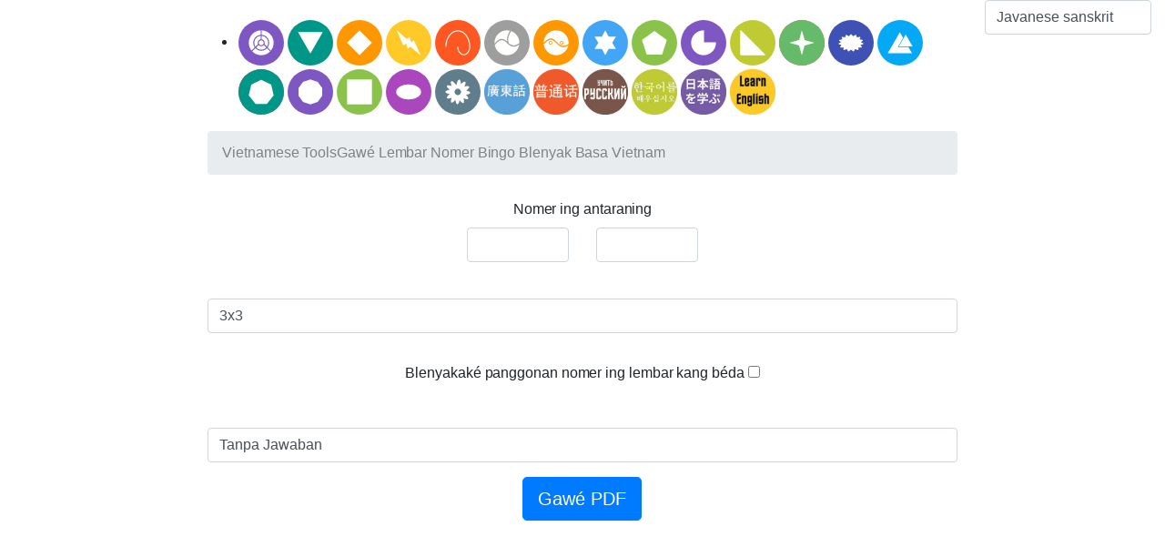

--- FILE ---
content_type: text/html; charset=UTF-8
request_url: https://www.vietnamesetools.com/jw/vietnamese-random-number-bingo-sheet-creator
body_size: 8699
content:
<!DOCTYPE html>
<html lang="jw" dir='ltr'>
<head>
    <meta charset="UTF-8">
    <meta http-equiv="X-UA-Compatible" content="IE=edge">
    <meta name="viewport" content="width=device-width, initial-scale=1">
    <link rel="apple-touch-icon" sizes="180x180" href="/apple-touch-icon.png">
    <link rel="icon" type="image/png" sizes="32x32" href="/favicon-32x32.png">
    <link rel="icon" type="image/png" sizes="16x16" href="/favicon-16x16.png">
    <link rel="manifest" href="/site.webmanifest">
        <title>Panggawé Lembar Nomer Bingo Blenyak Basa Vietnam</title>
                <!-- Global site tag (gtag.js) - Google Analytics -->
            <script async src='https://www.googletagmanager.com/gtag/js?id=UA-36148676-7'></script>
            <script>
            window.dataLayer = window.dataLayer || [];
            function gtag(){dataLayer.push(arguments);}
            gtag('js', new Date());
            
            gtag('config', 'UA-36148676-7');
            </script>
        

            
        <!-- Matomo -->
<script type="text/javascript">
  var _paq = window._paq = window._paq || [];
  /* tracker methods like "setCustomDimension" should be called before "trackPageView" */
  _paq.push(["setDocumentTitle", document.domain + "/" + document.title]);
  _paq.push(["setCookieDomain", "*.www.vietnamesetools.com"]);
  _paq.push(["setDomains", ["*.www.vietnamesetools.com"]]);
  _paq.push(['trackPageView']);
  _paq.push(['enableLinkTracking']);
  (function() {
    var u="https://pwk.chineseconverter.com/";
    _paq.push(['setTrackerUrl', u+'matomo.php']);
    _paq.push(['setSiteId', '5']);
    var d=document, g=d.createElement('script'), s=d.getElementsByTagName('script')[0];
    g.type='text/javascript'; g.async=true; g.src=u+'matomo.js'; s.parentNode.insertBefore(g,s);
  })();
</script>
<noscript><p><img src="https://pwk.chineseconverter.com/matomo.php?idsite=5&amp;rec=1" style="border:0;" alt="" /></p></noscript>
<!-- End Matomo Code -->

<!-- Cookie Validation -->
<script src="https://cc.cdn.civiccomputing.com/9/cookieControl-9.x.min.js"></script>
<script>
	// Matomo
	// OR require user cookie consent before storing and using any cookies
	_paq.push(['requireCookieConsent']);
	_paq.push(['trackPageView']);

	// Pause Google Ad Requests untill users will interact with our Cookie Consent Policy
	(adsbygoogle = window.adsbygoogle || []).pauseAdRequests = 1;
	var cookieControlConfig = {
		apiKey: '3a2747b9af122261a419564388816f372f2ff4bd',
		product: 'PRO_MULTISITE',
		necessaryCookies: ['chinese-converter-frontend'],
		optionalCookies: [
			{
				name: 'analytics',
				label: 'Analytics',
				description: 'Analytical cookies help us to improve our website by collecting and reporting information on its usage.',
				cookies: ['_ga', '_gid', '_gat', '__utma', '__utmt', '__utmb', '__utmc', '__utmz', '__utmv'],
				onAccept: function () {
					// Enable google analytics tracking
					// Add Google Analytics
					(function (i, s, o, g, r, a, m) {
						i['GoogleAnalyticsObject'] = r;
						i[r] = i[r] || function () {
							(i[r].q = i[r].q || []).push(arguments)
						}, i[r].l = 1 * new Date();
						a = s.createElement(o),
							m = s.getElementsByTagName(o)[0];
						a.async = 1;
						a.src = g;
						m.parentNode.insertBefore(a, m)
					})(window, document, 'script', 'https://www.google-analytics.com/analytics.js', 'ga');

					ga('create', 'UA-36148676-7', 'auto');
					ga('send', 'pageview');
					// End Google Analytics
				},
				onRevoke: function () {
					// Disable google analytics tracking
					window['ga-disable-UA-36148676-7'] = true;
				}
			},
			{
				name: 'marketing',
				label: 'Marketing',
				description: 'We use marketing cookies to help us improve the relevancy of advertising campaigns you receive.',
				cookies: [],
				onAccept: function () {
					//googletag.cmd.push(function () {
					//	googletag.pubads().setCookieOptions(0);

						// Refresh all ads on the page for changes to take effect.
					//	googletag.pubads().refresh();
					//});

					//(adsbygoogle = window.adsbygoogle || []).pauseAdRequests = 0; // resume google Ads
					$('.in-the-content-video-ad').show(); // show video ads
				},
				onRevoke: function () {
					//googletag.cmd.push(function () {
					//	googletag.pubads().setCookieOptions(1);

						// Refresh all ads on the page for changes to take effect.
					//	googletag.pubads().clear();
					//});

					//(adsbygoogle = window.adsbygoogle || []).requestNonPersonalizedAds = 1; // request non personalized ads
					$('.in-the-content-video-ad').hide(); // hide video ads
				}
			},
			{
				name: 'preferences',
				label: 'Preferences',
				description: '',
				cookies: [],
				onAccept: function () {
					// Matomo
					// Let Matomo remember consent
					// OR remember cookie consent was given for all subsequent page views and visits
					_paq.push(['rememberCookieConsentGiven']);

					// Remember Consent By Ourselves
					// user has given consent to process their data
					// _paq.push(['setConsentGiven']);
					// OR user has given consent to store and use cookies
					// _paq.push(['setCookieConsentGiven']);
				},
				onRevoke: function () {
					// Matomo
					// OR revoke cookie consent
					_paq.push(['forgetCookieConsentGiven']);
					// Revoke Consent for ourselves
					// revoke tracking consent
					// _paq.push(['forgetConsentGiven']);
					// OR revoke cookie consent
					// _paq.push(['forgetCookieConsentGiven']);
				}
			}
		],
		statement: {
			description: "We've updated our Privacy Policy. Please click here to indicate that you agree to the changes.",
			name: 'Learn More',
			url: 'https://www.chineseconverter.com/zh-cn/convert/terms-of-use',
			updated: '02/11/2020'
		},
		ccpaConfig: {
			description: "We've updated our Privacy Policy. Please click here to indicate that you agree to the changes.",
			name: 'Personal Information Policy',
			url: 'https://www.chineseconverter.com/zh-cn/convert/terms-of-use',
			updated: '02/11/2020'
		},
		position: 'RIGHT',
		theme: 'LIGHT',
		initialState: 'notify',
		rejectButton: false,
		//iabCMP: true,
		//mode: 'CCPA',
		excludedCountries: ["all"]
	};
	CookieControl.load(cookieControlConfig);
</script>

<meta name="naver-site-verification" content="f5eb4ffd89c0e315211b68c5367bf6864668ee0a" />
<meta name="msvalidate.01" content="A8CDE89569711E2472A5377F173F7B2A" />
<script async src="https://pagead2.googlesyndication.com/pagead/js/adsbygoogle.js?client=ca-pub-9905847081053197"
     crossorigin="anonymous"></script>    <meta name="keyword" content="Sinau dhéwé basa Vietnam, gawé lembar makarya basa Vietnam, Ngundhuh panggolékan tembung basa Vietnam, Ngetik ing basa Vietnam, basa Vietnam menyang Unikode, Prabotan mulang basa Vietnam, Ngisi kang kosong ing basa Vietnam, Sinau angka basa Vietnam, lapal basa Vietnam menyang aksara, sinau gratis basa Vietnam.">
<meta name="title" content="Panggawé Lembar Nomer Bingo Blenyak Basa Vietnam">
<meta name="description" content="Sinau basa Vietnam nganggo prabotan sinau dhéwé kayata ngetik ing Vietnam lan alpabetaké lapal Vietnam. Guru bisa gawé lembar makarya lan panggolékan tembung.">
<meta name="og:url" content="https://www.vietnamesetools.com/jw/vietnamese-random-number-bingo-sheet-creator">
<meta name="og:title" content="Panggawé Lembar Nomer Bingo Blenyak Basa Vietnam">
<meta name="og:keyword" content="Sinau dhéwé basa Vietnam, gawé lembar makarya basa Vietnam, Ngundhuh panggolékan tembung basa Vietnam, Ngetik ing basa Vietnam, basa Vietnam menyang Unikode, Prabotan mulang basa Vietnam, Ngisi kang kosong ing basa Vietnam, Sinau angka basa Vietnam, lapal basa Vietnam menyang aksara, sinau gratis basa Vietnam.">
<meta name="og:description" content="Sinau basa Vietnam nganggo prabotan sinau dhéwé kayata ngetik ing Vietnam lan alpabetaké lapal Vietnam. Guru bisa gawé lembar makarya lan panggolékan tembung.">
<meta name="og:site_name" content="Vietnamese Tools">
<meta name="csrf-param" content="_csrf-frontend">
<meta name="csrf-token" content="xnuH15Mc6okMJTVqglg78eRsljWfSZ_X715pqPD8b8KySvWF90qr4VppAVzbDXaiqwHORcUdzq-iLx6fx4QAtQ==">

<link href="https://cdn.jsdelivr.net/npm/bootstrap-icons@1.10.5/font/bootstrap-icons.css?_v=20230721012938" rel="stylesheet">
<link href="https://cdnjs.cloudflare.com/ajax/libs/OwlCarousel2/2.3.4/assets/owl.carousel.min.css?_v=20230721012938" rel="stylesheet">
<link href="https://cdnjs.cloudflare.com/ajax/libs/OwlCarousel2/2.3.4/assets/owl.theme.default.css?_v=20230721012938" rel="stylesheet">
<link href="/css/custom.css?v=240407-1123" rel="stylesheet">
<link href="/css/style.css?v=240407-1123" rel="stylesheet">
<link href="/assets/6a1482ff/css/bootstrap.css" rel="stylesheet">
<script src="/assets/de3282cd/jquery.js"></script></head>
<body>

<div class="wrap">
    <div class="container-fluid">
                    <!-- TOP ADSENSE -->
                    
        <div class="row">
            <div class="col-md-12 col-lg-12 col-sm-12 col-12">
                <div class="row">
                                        
                                                                
                    <div class="col-md-8 offset-md-2 col-lg-8 col-sm-12 col-12">
                                                    <!-- TOP HEADER NEW ADSENSE -->
                            <div class="row padding-10 text-center ad">
                                <div class="col-md-12 col-12">
                                                                    </div>
                            </div>
                                                <div class="row">
                            <div class="col-10 offset-1 text-center d-md-none footer-language">
                                <select id="footer-lang-bar" class="full-width-select form-control" name="footer-lang-bar">
<option value="https://www.vietnamesetools.com/en/vietnamese-random-number-bingo-sheet-creator">English</option>
<option value="https://www.vietnamesetools.com/zh-cn/vietnamese-random-number-bingo-sheet-creator">简体中文</option>
<option value="https://www.vietnamesetools.com/zh-tw/vietnamese-random-number-bingo-sheet-creator">繁體中文</option>
<option value="https://www.vietnamesetools.com/th/vietnamese-random-number-bingo-sheet-creator">ภาษาไทย</option>
<option value="https://www.vietnamesetools.com/zh-hk/vietnamese-random-number-bingo-sheet-creator">粵語</option>
<option value="https://www.vietnamesetools.com/kr/vietnamese-random-number-bingo-sheet-creator">한국어</option>
<option value="https://www.vietnamesetools.com/vi/vietnamese-random-number-bingo-sheet-creator">Tiếng Việt</option>
<option value="https://www.vietnamesetools.com/ja/vietnamese-random-number-bingo-sheet-creator">日本語</option>
<option value="https://www.vietnamesetools.com/es/vietnamese-random-number-bingo-sheet-creator">Español</option>
<option value="https://www.vietnamesetools.com/fr/vietnamese-random-number-bingo-sheet-creator">Français</option>
<option value="https://www.vietnamesetools.com/ru/vietnamese-random-number-bingo-sheet-creator">Русский</option>
<option value="https://www.vietnamesetools.com/pt-br/vietnamese-random-number-bingo-sheet-creator">Português (BR)</option>
<option value="https://www.vietnamesetools.com/pt/vietnamese-random-number-bingo-sheet-creator">Português (PT)</option>
<option value="https://www.vietnamesetools.com/de/vietnamese-random-number-bingo-sheet-creator">Deutsch</option>
<option value="https://www.vietnamesetools.com/ms/vietnamese-random-number-bingo-sheet-creator">Bahasa Melayu</option>
<option value="https://www.vietnamesetools.com/pl/vietnamese-random-number-bingo-sheet-creator">Polski</option>
<option value="https://www.vietnamesetools.com/ar/vietnamese-random-number-bingo-sheet-creator">العربية‏</option>
<option value="https://www.vietnamesetools.com/he/vietnamese-random-number-bingo-sheet-creator">עברית‏</option>
<option value="https://www.vietnamesetools.com/sv/vietnamese-random-number-bingo-sheet-creator">Svenska</option>
<option value="https://www.vietnamesetools.com/bg/vietnamese-random-number-bingo-sheet-creator">Български</option>
<option value="https://www.vietnamesetools.com/kk/vietnamese-random-number-bingo-sheet-creator">Қазақ тілі</option>
<option value="https://www.vietnamesetools.com/uk/vietnamese-random-number-bingo-sheet-creator">Українська</option>
<option value="https://www.vietnamesetools.com/my/vietnamese-random-number-bingo-sheet-creator">မြန်မာဘာသာ</option>
<option value="https://www.vietnamesetools.com/uz/vietnamese-random-number-bingo-sheet-creator">Oʻzbekcha</option>
<option value="https://www.vietnamesetools.com/ne/vietnamese-random-number-bingo-sheet-creator">नेपाली</option>
<option value="https://www.vietnamesetools.com/tg/vietnamese-random-number-bingo-sheet-creator">Тоҷикӣ</option>
<option value="https://www.vietnamesetools.com/cs/vietnamese-random-number-bingo-sheet-creator">Český</option>
<option value="https://www.vietnamesetools.com/ka/vietnamese-random-number-bingo-sheet-creator">ქართული</option>
<option value="https://www.vietnamesetools.com/sq/vietnamese-random-number-bingo-sheet-creator">Shqip</option>
<option value="https://www.vietnamesetools.com/ca/vietnamese-random-number-bingo-sheet-creator">Català</option>
<option value="https://www.vietnamesetools.com/lt/vietnamese-random-number-bingo-sheet-creator">Lietuvių</option>
<option value="https://www.vietnamesetools.com/sl/vietnamese-random-number-bingo-sheet-creator">Slovene</option>
<option value="https://www.vietnamesetools.com/lv/vietnamese-random-number-bingo-sheet-creator">Latviešu</option>
<option value="https://www.vietnamesetools.com/et/vietnamese-random-number-bingo-sheet-creator">Eesti</option>
<option value="https://www.vietnamesetools.com/fi/vietnamese-random-number-bingo-sheet-creator">Suomi</option>
<option value="https://www.vietnamesetools.com/az/vietnamese-random-number-bingo-sheet-creator">Azərbaycan dili</option>
<option value="https://www.vietnamesetools.com/mn/vietnamese-random-number-bingo-sheet-creator">Монгол хэл</option>
<option value="https://www.vietnamesetools.com/jw/vietnamese-random-number-bingo-sheet-creator" selected>Javanese sanskrit</option>
<option value="https://www.vietnamesetools.com/sr/vietnamese-random-number-bingo-sheet-creator">Serbian</option>
<option value="https://www.vietnamesetools.com/bn/vietnamese-random-number-bingo-sheet-creator">বাংলা</option>
<option value="https://www.vietnamesetools.com/el/vietnamese-random-number-bingo-sheet-creator">Ελληνικά</option>
<option value="https://www.vietnamesetools.com/hu/vietnamese-random-number-bingo-sheet-creator">Magyar</option>
<option value="https://www.vietnamesetools.com/sk/vietnamese-random-number-bingo-sheet-creator">Slovenský</option>
<option value="https://www.vietnamesetools.com/no/vietnamese-random-number-bingo-sheet-creator">Norsk</option>
<option value="https://www.vietnamesetools.com/ro/vietnamese-random-number-bingo-sheet-creator">Română</option>
<option value="https://www.vietnamesetools.com/tl/vietnamese-random-number-bingo-sheet-creator">Filipino</option>
<option value="https://www.vietnamesetools.com/da/vietnamese-random-number-bingo-sheet-creator">Dansk</option>
<option value="https://www.vietnamesetools.com/tr/vietnamese-random-number-bingo-sheet-creator">Türkçe</option>
<option value="https://www.vietnamesetools.com/nl/vietnamese-random-number-bingo-sheet-creator">Nederlands</option>
<option value="https://www.vietnamesetools.com/it/vietnamese-random-number-bingo-sheet-creator">Italiano</option>
<option value="https://www.vietnamesetools.com/id/vietnamese-random-number-bingo-sheet-creator">Bahasa Indonesia</option>
</select>
<script>$(document).on("change", "#footer-lang-bar", function (e) {e.preventDefault(); window.location.href = $(this).val()});</script>
                            </div>
                        </div>
                        <!-- HEADER -->
                        <div id="header-navigation-container" class="row padding-top-10">
                            <div class="col-md-12 col-12">
                                <div class="row-fluid padding-bottom-25">
    <ul class="tools">
        <li><a href="https://www.vietnamesetools.com/jw/type-in-vietnamese"><img src="https://media.chineseconverter.com/header-images/vietnamese-header-icons/type-in-vietnamese.svg" alt="" title="Ketik Ing Basa Vietnam" style="width: 50px;"></a><a href="https://www.vietnamesetools.com/jw/vietnamese-number-bingo-sheet-creator"><img src="https://media.chineseconverter.com/header-images/vietnamese-header-icons/vietnamese-number-bingo-sheet-creator.svg" alt="" title="Panggawé Nomer Bingo Basa Vietnam" style="width: 50px;"></a><a href="https://www.vietnamesetools.com/jw/vietnamese-sentence-fill-in-the-gap"><img src="https://media.chineseconverter.com/header-images/vietnamese-header-icons/vietnamese-sentence-fill-in-the-gap.svg" alt="" title="Ngiséni Ukara Kang Ilang Basa Vietnam" style="width: 50px;"></a><a href="https://www.vietnamesetools.com/jw/vietnamese-sentence-create-blank-spaces"><img src="https://media.chineseconverter.com/header-images/vietnamese-header-icons/vietnamese-sentence-create-empty-spaces.svg" alt="" title="Gawé Lelodhang Basa Vietnam" style="width: 50px;"></a><a href="https://www.vietnamesetools.com/jw/vietnamese-to-unicode"><img src="https://media.chineseconverter.com/header-images/vietnamese-header-icons/vietnamese-to-unicode.svg" alt="" title="Owahan Basa Vietnam Menyang Uni kode" style="width: 50px;"></a><a href="https://www.vietnamesetools.com/jw/jumble-up-vietnamese-sentences"><img src="https://media.chineseconverter.com/header-images/vietnamese-header-icons/jumble-up-vietnamese-sentences.svg" alt="" title="Campur Ukara Basa Vietnam" style="width: 50px;"></a><a href="https://www.vietnamesetools.com/jw/numbers-to-vietnamese-numbers"><img src="https://media.chineseconverter.com/header-images/vietnamese-header-icons/numbers-to-vietnamese-numbers.svg" alt="" title="Nomer Menyang Nomer Basa Vietnam" style="width: 50px;"></a><a href="https://www.vietnamesetools.com/jw/change-vietnamese-text-orientation"><img src="https://media.chineseconverter.com/header-images/vietnamese-header-icons/change-vietnamese-text-orientation.svg" alt="" title="Ganti Mujuré Tembung Basa Vietnam" style="width: 50px;"></a><a href="https://www.vietnamesetools.com/jw/vietnamese-font-as-image"><img src="https://media.chineseconverter.com/header-images/vietnamese-header-icons/vietnamese-font-as-image.svg" alt="" title="Aksara Vietnam Dadi Gambar" style="width: 50px;"></a><a href="https://www.vietnamesetools.com/jw/count-vietnamese-text"><img src="https://media.chineseconverter.com/header-images/vietnamese-header-icons/count-vietnamese-text.svg" alt="" title="Itung Tembung Basa Vietnam" style="width: 50px;"></a><a href="https://www.vietnamesetools.com/jw/vietnamese-random-number-bingo-sheet-creator"><img src="https://media.chineseconverter.com/header-images/vietnamese-header-icons/vietnamese-random-number-bingo-sheet-creator.svg" alt="" title="Panggawé Lembar Nomer Bingo Blenyak Basa Vietnam" style="width: 50px;"></a><a href="https://www.vietnamesetools.com/jw/vietnamese-word-bingo-sheet-creator"><img src="https://media.chineseconverter.com/header-images/vietnamese-header-icons/vietnamese-word-bingo-sheet-creator.svg" alt="" title="Panggawé Lembar Tembung Bingo Basa Vietnam" style="width: 50px;"></a><a href="https://www.vietnamesetools.com/jw/vietnamese-word-scramble"><img src="https://media.chineseconverter.com/header-images/vietnamese-header-icons/vietnamese-word-scramble.svg" alt="" title="Tembung Blenyak Basa Vietnam" style="width: 50px;"></a><a href="https://www.vietnamesetools.com/jw/vietnamese-list-alphabetize"><img src="https://media.chineseconverter.com/header-images/vietnamese-header-icons/vietnamese-list-alphabetize.svg" alt="" title="Daptar Alpabet Basa Vietnam" style="width: 50px;"></a><a href="https://www.vietnamesetools.com/jw/vietnamese-word-search-creator"><img src="https://media.chineseconverter.com/header-images/vietnamese-header-icons/vietnamese-word-search-creator.svg" alt="" title="Panggawé Panggolekan Tembunga Basa Vietnam" style="width: 50px;"></a><a href="https://www.vietnamesetools.com/jw/convert-vietnamese-sentences-case-uppercase-lowercase"><img src="https://media.chineseconverter.com/header-images/vietnamese-header-icons/convert-vietnamese-sentences-case-uppercase-lowercase.svg" alt="" title="Owahi Ukara Tulisan gedhi cilik" style="width: 50px;"></a><a href="https://www.vietnamesetools.com/jw/convert-vietnamese-txt-files-from-uppercase-to-lowercase"><img src="https://media.chineseconverter.com/header-images/vietnamese-header-icons/convert-vietnamese-txt-files-from-uppercase-to-lowercase.svg" alt="" title="Owahi Bendhel Txt Basa Vietnam Saka Tulisan Gedhi Menyang Cilik" style="width: 50px;"></a><a href="https://www.vietnamesetools.com/jw/convert-vietnamese-srt-files-from-uppercase-to-lowercase"><img src="https://media.chineseconverter.com/header-images/vietnamese-header-icons/convert-vietnamese-srt-files-from-uppercase-to-lowercase.svg" alt="" title="Owahi Bendhel Srt Basa Vietnam Tulisan Gedhi Menyang Cilik" style="width: 50px;"></a><a href="https://www.vietnamesetools.com/jw/vietnamese-worksheet-creator"><img src="https://media.chineseconverter.com/header-images/vietnamese-header-icons/vietnamese-worksheet-creator.svg" alt="" title="Gawé Lembar Nulis Basa Vietnam" style="width: 50px;"></a><a href="https://www.cantonesetools.org/jw"><img src="https://media.chineseconverter.com/header-images/cantonese-tools.jpeg" alt="" title="Prabotan Blajar Basa Kanton" style="width: 50px;"></a><a href="https://www.chineseconverter.com/jw"><img src="https://media.chineseconverter.com/header-images/learn-chinese-mandarin-tools.jpeg" alt="" title="Prabot Blajar Basa Cina" style="width: 50px;"></a><a href="https://www.russiantools.com/jw"><img src="https://media.chineseconverter.com/header-images/learn-russian-tools.jpeg" alt="" title="Prabotan Blajar Basa Rusia" style="width: 50px;"></a><a href="https://www.learnkoreantools.com/jw"><img src="https://media.chineseconverter.com/header-images/learn-korean-tools.jpeg" alt="" title="Prabotan Blajar Basa Korea" style="width: 50px;"></a><a href="https://www.learnjapanesetools.com/jw"><img src="https://media.chineseconverter.com/header-images/learn-japanese-tools.jpeg" alt="" title="Prabotan Blajar Basa Jepang" style="width: 50px;"></a><a href="https://www.englishtools.org/jw"><img src="https://media.chineseconverter.com/header-images/learn-english-tools.jpeg" alt="" title="Prabotan Blajar Basa Inggris" style="width: 50px;"></a><a href="https://www.vietnamesetools.com/jw/privacy-policy"><img src="https://media.chineseconverter.com" alt="" title="Privacy Policy" style="width: 50px;"></a><a href="https://www.vietnamesetools.com/jw/learn-vietnamese-discounts"><img src="https://media.chineseconverter.com" alt="" title="Learn Vietnamese Discounts" style="width: 50px;"></a></li>    </ul>
</div>
                            </div>
                        </div>

                        <!-- NOTIFICATIONS -->
                                                <!-- BREADCRUMBS -->
                        <div class="row">
                            <div class="col-md-12 col-12">
                                <ul class="breadcrumb"><li><a href="https://www.vietnamesetools.com/jw">Vietnamese Tools</a></li>
<li class="active">Gawé Lembar Nomer Bingo Blenyak Basa Vietnam</li>
</ul>                            </div>
                        </div>
                    </div>
                    <div class="col-md-2 padding-top-10 align-items-center d-none d-md-block screenshot-invisible">
                        <div class="row">
                            <div class="col-12 footer-language">
                                <select id="footer-lang-bar" class="full-width-select form-control" name="footer-lang-bar">
<option value="https://www.vietnamesetools.com/en/vietnamese-random-number-bingo-sheet-creator">English</option>
<option value="https://www.vietnamesetools.com/zh-cn/vietnamese-random-number-bingo-sheet-creator">简体中文</option>
<option value="https://www.vietnamesetools.com/zh-tw/vietnamese-random-number-bingo-sheet-creator">繁體中文</option>
<option value="https://www.vietnamesetools.com/th/vietnamese-random-number-bingo-sheet-creator">ภาษาไทย</option>
<option value="https://www.vietnamesetools.com/zh-hk/vietnamese-random-number-bingo-sheet-creator">粵語</option>
<option value="https://www.vietnamesetools.com/kr/vietnamese-random-number-bingo-sheet-creator">한국어</option>
<option value="https://www.vietnamesetools.com/vi/vietnamese-random-number-bingo-sheet-creator">Tiếng Việt</option>
<option value="https://www.vietnamesetools.com/ja/vietnamese-random-number-bingo-sheet-creator">日本語</option>
<option value="https://www.vietnamesetools.com/es/vietnamese-random-number-bingo-sheet-creator">Español</option>
<option value="https://www.vietnamesetools.com/fr/vietnamese-random-number-bingo-sheet-creator">Français</option>
<option value="https://www.vietnamesetools.com/ru/vietnamese-random-number-bingo-sheet-creator">Русский</option>
<option value="https://www.vietnamesetools.com/pt-br/vietnamese-random-number-bingo-sheet-creator">Português (BR)</option>
<option value="https://www.vietnamesetools.com/pt/vietnamese-random-number-bingo-sheet-creator">Português (PT)</option>
<option value="https://www.vietnamesetools.com/de/vietnamese-random-number-bingo-sheet-creator">Deutsch</option>
<option value="https://www.vietnamesetools.com/ms/vietnamese-random-number-bingo-sheet-creator">Bahasa Melayu</option>
<option value="https://www.vietnamesetools.com/pl/vietnamese-random-number-bingo-sheet-creator">Polski</option>
<option value="https://www.vietnamesetools.com/ar/vietnamese-random-number-bingo-sheet-creator">العربية‏</option>
<option value="https://www.vietnamesetools.com/he/vietnamese-random-number-bingo-sheet-creator">עברית‏</option>
<option value="https://www.vietnamesetools.com/sv/vietnamese-random-number-bingo-sheet-creator">Svenska</option>
<option value="https://www.vietnamesetools.com/bg/vietnamese-random-number-bingo-sheet-creator">Български</option>
<option value="https://www.vietnamesetools.com/kk/vietnamese-random-number-bingo-sheet-creator">Қазақ тілі</option>
<option value="https://www.vietnamesetools.com/uk/vietnamese-random-number-bingo-sheet-creator">Українська</option>
<option value="https://www.vietnamesetools.com/my/vietnamese-random-number-bingo-sheet-creator">မြန်မာဘာသာ</option>
<option value="https://www.vietnamesetools.com/uz/vietnamese-random-number-bingo-sheet-creator">Oʻzbekcha</option>
<option value="https://www.vietnamesetools.com/ne/vietnamese-random-number-bingo-sheet-creator">नेपाली</option>
<option value="https://www.vietnamesetools.com/tg/vietnamese-random-number-bingo-sheet-creator">Тоҷикӣ</option>
<option value="https://www.vietnamesetools.com/cs/vietnamese-random-number-bingo-sheet-creator">Český</option>
<option value="https://www.vietnamesetools.com/ka/vietnamese-random-number-bingo-sheet-creator">ქართული</option>
<option value="https://www.vietnamesetools.com/sq/vietnamese-random-number-bingo-sheet-creator">Shqip</option>
<option value="https://www.vietnamesetools.com/ca/vietnamese-random-number-bingo-sheet-creator">Català</option>
<option value="https://www.vietnamesetools.com/lt/vietnamese-random-number-bingo-sheet-creator">Lietuvių</option>
<option value="https://www.vietnamesetools.com/sl/vietnamese-random-number-bingo-sheet-creator">Slovene</option>
<option value="https://www.vietnamesetools.com/lv/vietnamese-random-number-bingo-sheet-creator">Latviešu</option>
<option value="https://www.vietnamesetools.com/et/vietnamese-random-number-bingo-sheet-creator">Eesti</option>
<option value="https://www.vietnamesetools.com/fi/vietnamese-random-number-bingo-sheet-creator">Suomi</option>
<option value="https://www.vietnamesetools.com/az/vietnamese-random-number-bingo-sheet-creator">Azərbaycan dili</option>
<option value="https://www.vietnamesetools.com/mn/vietnamese-random-number-bingo-sheet-creator">Монгол хэл</option>
<option value="https://www.vietnamesetools.com/jw/vietnamese-random-number-bingo-sheet-creator" selected>Javanese sanskrit</option>
<option value="https://www.vietnamesetools.com/sr/vietnamese-random-number-bingo-sheet-creator">Serbian</option>
<option value="https://www.vietnamesetools.com/bn/vietnamese-random-number-bingo-sheet-creator">বাংলা</option>
<option value="https://www.vietnamesetools.com/el/vietnamese-random-number-bingo-sheet-creator">Ελληνικά</option>
<option value="https://www.vietnamesetools.com/hu/vietnamese-random-number-bingo-sheet-creator">Magyar</option>
<option value="https://www.vietnamesetools.com/sk/vietnamese-random-number-bingo-sheet-creator">Slovenský</option>
<option value="https://www.vietnamesetools.com/no/vietnamese-random-number-bingo-sheet-creator">Norsk</option>
<option value="https://www.vietnamesetools.com/ro/vietnamese-random-number-bingo-sheet-creator">Română</option>
<option value="https://www.vietnamesetools.com/tl/vietnamese-random-number-bingo-sheet-creator">Filipino</option>
<option value="https://www.vietnamesetools.com/da/vietnamese-random-number-bingo-sheet-creator">Dansk</option>
<option value="https://www.vietnamesetools.com/tr/vietnamese-random-number-bingo-sheet-creator">Türkçe</option>
<option value="https://www.vietnamesetools.com/nl/vietnamese-random-number-bingo-sheet-creator">Nederlands</option>
<option value="https://www.vietnamesetools.com/it/vietnamese-random-number-bingo-sheet-creator">Italiano</option>
<option value="https://www.vietnamesetools.com/id/vietnamese-random-number-bingo-sheet-creator">Bahasa Indonesia</option>
</select>
<script>$(document).on("change", "#footer-lang-bar", function (e) {e.preventDefault(); window.location.href = $(this).val()});</script>
                            </div>
                        </div>

                                            </div>
                </div>
                <div class="row">
                    <!-- LEFT ADSENSE -->
                                            <div class="col-md-2 col-lg-2 d-none d-md-block">
                            <div class="row">
                                <div class="col-md-12 col-lg-12 d-none d-md-block ad-content">
                                                                    </div>
                            </div>
                            <div class="row padding-top-10">
                                <div class="col-md-12 col-lg-12 d-none d-md-block ad-content">
                                                                    </div>
                            </div>
                        </div>
                    
                    <!-- MAIN CONTENT -->
                    <div class="col-md-8 col-lg-8 col-sm-12 col-12">
                        <!-- PAGE CONTENT -->
                        <div class="row">
                            <div class="col-md-12 col-12" id="page-content">
                                
<div class="row">
    <div class="col-md-12 padding-10 col-12">
        <form id="russian-random-bingo-sheet-creator" action="/jw/vietnamese-random-number-bingo-sheet-creator" method="post">
<input type="hidden" name="_csrf-frontend" value="xnuH15Mc6okMJTVqglg78eRsljWfSZ_X715pqPD8b8KySvWF90qr4VppAVzbDXaiqwHORcUdzq-iLx6fx4QAtQ==">


<div class="row ">
    <div class="text-center offset-md-2 col-md-8 col-12">
        <label>Nomer ing antaraning</label>    </div>
</div>
<div class="row">
    <div class="offset-md-4 col-md-2 col-12">
        <div class="form-group field-randombingosheetcreator-input-start required">

<input type="number" id="randombingosheetcreator-input-start" class="form-control" name="RandomBingoSheetCreator[input][start]">

<div class="invalid-feedback"></div>
</div>    </div>
    <div class="col-md-2 col-12">
        <div class="form-group field-randombingosheetcreator-input-end required">

<input type="number" id="randombingosheetcreator-input-end" class="form-control" name="RandomBingoSheetCreator[input][end]">

<div class="invalid-feedback"></div>
</div>    </div>
</div>

<div class="row text-center ">
    <div class="col-md-12 col-12">
        <div class="form-group field-randombingosheetcreator-type">
<label for="randombingosheetcreator-type"></label>
<select id="randombingosheetcreator-type" class="form-control " name="RandomBingoSheetCreator[type]">
<option value="3" selected>3x3</option>
<option value="4">4x4</option>
<option value="5">5x5</option>
</select>

<div class="invalid-feedback"></div>
</div>    </div>
</div>


<div class="row text-center">
    <div class="col-md-12 col-12">
        <div class="form-group field-randombingosheetcreator-randomise">
            <div class="form-group field-randombingosheetcreator-randomise">

<input type="hidden" id="randombingosheetcreator-randomise" class="form-control" name="RandomBingoSheetCreator[randomise]" value="0">

<div class="invalid-feedback"></div>
</div>            <label class="center-block" for="randomise">Blenyakaké panggonan nomer ing lembar kang béda</label>            <input type="checkbox" id="randomise" name="randomise" value="0">        </div>
    </div>
</div>





<div class="row text-center ">
    <div class="col-md-12 col-12">
        <div class="form-group field-randombingosheetcreator-pdfgenerationtype">
<label for="randombingosheetcreator-pdfgenerationtype"></label>
<select id="randombingosheetcreator-pdfgenerationtype" class="form-control " name="RandomBingoSheetCreator[pdfGenerationType]">
<option value="hide" selected>Tanpa Jawaban</option>
<option value="show">Lembar Jawaban</option>
<option value="show_hide">Tanpa Jawaban &amp; Nganggo Jawaban</option>
</select>

<div class="invalid-feedback"></div>
</div>    </div>
</div>

<div class="row text-center d-none " id="detailed-count">
    <div class="col-md-2 col-2 offset-4">
        <div class="form-group field-randombingosheetcreator-withoutanswerscount">
<label for="randombingosheetcreator-withoutanswerscount">Tanpa Ngitung Jawaban</label>
<input type="number" id="randombingosheetcreator-withoutanswerscount" class="form-control" name="RandomBingoSheetCreator[withoutAnswersCount]" value="1">

<div class="invalid-feedback"></div>
</div>    </div>
    <div class="col-md-2 col-2">
        <div class="form-group field-randombingosheetcreator-withanswerscount">
<label for="randombingosheetcreator-withanswerscount">Nganggo Ngitung Jawaban</label>
<input type="number" id="randombingosheetcreator-withanswerscount" class="form-control" name="RandomBingoSheetCreator[withAnswersCount]" value="0">

<div class="invalid-feedback"></div>
</div>    </div>
</div>

<div class="row text-center ">
    <div class="col-md-12 col-12 offset-0">
        <button type="submit" id="submit-btn" class="btn btn-primary btn-lg" formtarget="_blank">Gawé PDF</button>    </div>
</div>

<script type="text/javascript">
	$('#randomise').on('change', function () {
		$('#randombingosheetcreator-randomise').val($(this).prop("checked") ? '1' : '0');
	});

	$('#randombingosheetcreator-pdfgenerationtype').on('change', function () {
		if ($(this).val() == 'show_hide') {
			$('#detailed-count').removeClass('d-none');
			$('#randombingosheetcreator-withoutanswerscount').val(1);
			$('#randombingosheetcreator-withanswerscount').val(1);
		} else if ($(this).val() == 'hide') {
			$('#detailed-count').addClass('d-none');
			$('#randombingosheetcreator-withoutanswerscount').val(1);
			$('#randombingosheetcreator-withanswerscount').val(0);
		} else if ($(this).val() == 'show') {
			$('#detailed-count').addClass('d-none');
			$('#randombingosheetcreator-withoutanswerscount').val(0);
			$('#randombingosheetcreator-withanswerscount').val(1);
		}
	});
</script>

</form>            </div>
</div>


    <div class="row video-ad-content d-none d-sm-block">
        <div class="col-md-12 text-center padding-10 col-12">
            <script async src="https://pagead2.googlesyndication.com/pagead/js/adsbygoogle.js"></script>
<!-- newads/cantonesetools/inthecontent -->
<ins class="adsbygoogle"
     style="display:block"
     data-ad-client="ca-pub-9905847081053197"
     data-ad-slot="1646326840"
     data-ad-format="auto"
     data-full-width-responsive="true"></ins>
<script>
     (adsbygoogle = window.adsbygoogle || []).push({});
</script>        </div>
    </div>




<script>
	$('.thumbnail, .result-html').on('dblclick', function (e) {
		e.preventDefault();
		$(this).selectText();
		document.execCommand('copy');
	});

    	$('textarea').on('dblclick', function (e) {
		$(this).select();
		document.execCommand('copy');
	});
    
	$.fn.selectText = function () {
		this.find('input').each(function () {
			if ($(this).prev().length == 0 || !$(this).prev().hasClass('p_copy')) {
				$('<p class="p_copy" style="position: absolute; z-index: -1;"></p>').insertBefore($(this));
			}
			$(this).prev().html($(this).val());
		});
		let doc = document;
		let element = this[0];

		if (doc.body.createTextRange) {
			let range = document.body.createTextRange();
			range.moveToElementText(element);
			range.select();
		} else if (window.getSelection) {
			let selection = window.getSelection();
			let range = document.createRange();
			range.selectNodeContents(element);
			selection.removeAllRanges();
			selection.addRange(range);
		}
	};
</script>                            </div>
                        </div>
                        <!-- FOOTER -->
                        <div class="row">
                            <div class="col-md-12 col-12">
                                
    <div class="row">
        <div class="col-md-12">
            <hr class="line-separator">
        </div>
    </div>

    <div class="row footer-language-container d-none d-sm-block">
        <div class="col-md-12 footer-language col-sm-12">
            
<div class="row"><div class="col-12">
<a href="https://www.vietnamesetools.com/en/vietnamese-random-number-bingo-sheet-creator">English</a><span>&#9900;</span><a href="https://www.vietnamesetools.com/zh-cn/vietnamese-random-number-bingo-sheet-creator">简体中文</a><span>&#9900;</span><a href="https://www.vietnamesetools.com/zh-tw/vietnamese-random-number-bingo-sheet-creator">繁體中文</a><span>&#9900;</span><a href="https://www.vietnamesetools.com/th/vietnamese-random-number-bingo-sheet-creator">ภาษาไทย</a><span>&#9900;</span><a href="https://www.vietnamesetools.com/zh-hk/vietnamese-random-number-bingo-sheet-creator">粵語</a><span>&#9900;</span><a href="https://www.vietnamesetools.com/kr/vietnamese-random-number-bingo-sheet-creator">한국어</a><span>&#9900;</span><a href="https://www.vietnamesetools.com/vi/vietnamese-random-number-bingo-sheet-creator">Tiếng Việt</a><span>&#9900;</span><a href="https://www.vietnamesetools.com/ja/vietnamese-random-number-bingo-sheet-creator">日本語</a><span>&#9900;</span><a href="https://www.vietnamesetools.com/es/vietnamese-random-number-bingo-sheet-creator">Español</a>
</div></div>
<div class="row"><div class="col-12">
<a href="https://www.vietnamesetools.com/fr/vietnamese-random-number-bingo-sheet-creator">Français</a><span>&#9900;</span><a href="https://www.vietnamesetools.com/ru/vietnamese-random-number-bingo-sheet-creator">Русский</a><span>&#9900;</span><a href="https://www.vietnamesetools.com/pt-br/vietnamese-random-number-bingo-sheet-creator">Português (BR)</a><span>&#9900;</span><a href="https://www.vietnamesetools.com/pt/vietnamese-random-number-bingo-sheet-creator">Português (PT)</a><span>&#9900;</span><a href="https://www.vietnamesetools.com/de/vietnamese-random-number-bingo-sheet-creator">Deutsch</a><span>&#9900;</span><a href="https://www.vietnamesetools.com/ms/vietnamese-random-number-bingo-sheet-creator">Bahasa Melayu</a><span>&#9900;</span><a href="https://www.vietnamesetools.com/pl/vietnamese-random-number-bingo-sheet-creator">Polski</a><span>&#9900;</span><a href="https://www.vietnamesetools.com/ar/vietnamese-random-number-bingo-sheet-creator">العربية‏</a><span>&#9900;</span><a href="https://www.vietnamesetools.com/he/vietnamese-random-number-bingo-sheet-creator">עברית‏</a>
</div></div>
<div class="row"><div class="col-12">
<a href="https://www.vietnamesetools.com/sv/vietnamese-random-number-bingo-sheet-creator">Svenska</a><span>&#9900;</span><a href="https://www.vietnamesetools.com/bg/vietnamese-random-number-bingo-sheet-creator">Български</a><span>&#9900;</span><a href="https://www.vietnamesetools.com/kk/vietnamese-random-number-bingo-sheet-creator">Қазақ тілі</a><span>&#9900;</span><a href="https://www.vietnamesetools.com/uk/vietnamese-random-number-bingo-sheet-creator">Українська</a><span>&#9900;</span><a href="https://www.vietnamesetools.com/my/vietnamese-random-number-bingo-sheet-creator">မြန်မာဘာသာ</a><span>&#9900;</span><a href="https://www.vietnamesetools.com/uz/vietnamese-random-number-bingo-sheet-creator">Oʻzbekcha</a><span>&#9900;</span><a href="https://www.vietnamesetools.com/ne/vietnamese-random-number-bingo-sheet-creator">नेपाली</a><span>&#9900;</span><a href="https://www.vietnamesetools.com/tg/vietnamese-random-number-bingo-sheet-creator">Тоҷикӣ</a><span>&#9900;</span><a href="https://www.vietnamesetools.com/cs/vietnamese-random-number-bingo-sheet-creator">Český</a>
</div></div>
<div class="row"><div class="col-12">
<a href="https://www.vietnamesetools.com/ka/vietnamese-random-number-bingo-sheet-creator">ქართული</a><span>&#9900;</span><a href="https://www.vietnamesetools.com/sq/vietnamese-random-number-bingo-sheet-creator">Shqip</a><span>&#9900;</span><a href="https://www.vietnamesetools.com/ca/vietnamese-random-number-bingo-sheet-creator">Català</a><span>&#9900;</span><a href="https://www.vietnamesetools.com/lt/vietnamese-random-number-bingo-sheet-creator">Lietuvių</a><span>&#9900;</span><a href="https://www.vietnamesetools.com/sl/vietnamese-random-number-bingo-sheet-creator">Slovene</a><span>&#9900;</span><a href="https://www.vietnamesetools.com/lv/vietnamese-random-number-bingo-sheet-creator">Latviešu</a><span>&#9900;</span><a href="https://www.vietnamesetools.com/et/vietnamese-random-number-bingo-sheet-creator">Eesti</a><span>&#9900;</span><a href="https://www.vietnamesetools.com/fi/vietnamese-random-number-bingo-sheet-creator">Suomi</a><span>&#9900;</span><a href="https://www.vietnamesetools.com/az/vietnamese-random-number-bingo-sheet-creator">Azərbaycan dili</a>
</div></div>
<div class="row"><div class="col-12">
<a href="https://www.vietnamesetools.com/mn/vietnamese-random-number-bingo-sheet-creator">Монгол хэл</a><span>&#9900;</span><span>Javanese sanskrit</span><span>&#9900;</span><a href="https://www.vietnamesetools.com/sr/vietnamese-random-number-bingo-sheet-creator">Serbian</a><span>&#9900;</span><a href="https://www.vietnamesetools.com/bn/vietnamese-random-number-bingo-sheet-creator">বাংলা</a><span>&#9900;</span><a href="https://www.vietnamesetools.com/el/vietnamese-random-number-bingo-sheet-creator">Ελληνικά</a><span>&#9900;</span><a href="https://www.vietnamesetools.com/hu/vietnamese-random-number-bingo-sheet-creator">Magyar</a><span>&#9900;</span><a href="https://www.vietnamesetools.com/sk/vietnamese-random-number-bingo-sheet-creator">Slovenský</a><span>&#9900;</span><a href="https://www.vietnamesetools.com/no/vietnamese-random-number-bingo-sheet-creator">Norsk</a><span>&#9900;</span><a href="https://www.vietnamesetools.com/ro/vietnamese-random-number-bingo-sheet-creator">Română</a>
</div></div>
<div class="row"><div class="col-12">
<a href="https://www.vietnamesetools.com/tl/vietnamese-random-number-bingo-sheet-creator">Filipino</a><span>&#9900;</span><a href="https://www.vietnamesetools.com/da/vietnamese-random-number-bingo-sheet-creator">Dansk</a><span>&#9900;</span><a href="https://www.vietnamesetools.com/tr/vietnamese-random-number-bingo-sheet-creator">Türkçe</a><span>&#9900;</span><a href="https://www.vietnamesetools.com/nl/vietnamese-random-number-bingo-sheet-creator">Nederlands</a><span>&#9900;</span><a href="https://www.vietnamesetools.com/it/vietnamese-random-number-bingo-sheet-creator">Italiano</a><span>&#9900;</span><a href="https://www.vietnamesetools.com/id/vietnamese-random-number-bingo-sheet-creator">Bahasa Indonesia</a>
</div></div>        </div>
    </div>
    <div class="row footer-language-container d-block d-sm-none">
        <div class="col-8 footer-language offset-2">
            <select id="footer-lang-bar" class="full-width-select form-control" name="footer-lang-bar">
<option value="https://www.vietnamesetools.com/en/vietnamese-random-number-bingo-sheet-creator">English</option>
<option value="https://www.vietnamesetools.com/zh-cn/vietnamese-random-number-bingo-sheet-creator">简体中文</option>
<option value="https://www.vietnamesetools.com/zh-tw/vietnamese-random-number-bingo-sheet-creator">繁體中文</option>
<option value="https://www.vietnamesetools.com/th/vietnamese-random-number-bingo-sheet-creator">ภาษาไทย</option>
<option value="https://www.vietnamesetools.com/zh-hk/vietnamese-random-number-bingo-sheet-creator">粵語</option>
<option value="https://www.vietnamesetools.com/kr/vietnamese-random-number-bingo-sheet-creator">한국어</option>
<option value="https://www.vietnamesetools.com/vi/vietnamese-random-number-bingo-sheet-creator">Tiếng Việt</option>
<option value="https://www.vietnamesetools.com/ja/vietnamese-random-number-bingo-sheet-creator">日本語</option>
<option value="https://www.vietnamesetools.com/es/vietnamese-random-number-bingo-sheet-creator">Español</option>
<option value="https://www.vietnamesetools.com/fr/vietnamese-random-number-bingo-sheet-creator">Français</option>
<option value="https://www.vietnamesetools.com/ru/vietnamese-random-number-bingo-sheet-creator">Русский</option>
<option value="https://www.vietnamesetools.com/pt-br/vietnamese-random-number-bingo-sheet-creator">Português (BR)</option>
<option value="https://www.vietnamesetools.com/pt/vietnamese-random-number-bingo-sheet-creator">Português (PT)</option>
<option value="https://www.vietnamesetools.com/de/vietnamese-random-number-bingo-sheet-creator">Deutsch</option>
<option value="https://www.vietnamesetools.com/ms/vietnamese-random-number-bingo-sheet-creator">Bahasa Melayu</option>
<option value="https://www.vietnamesetools.com/pl/vietnamese-random-number-bingo-sheet-creator">Polski</option>
<option value="https://www.vietnamesetools.com/ar/vietnamese-random-number-bingo-sheet-creator">العربية‏</option>
<option value="https://www.vietnamesetools.com/he/vietnamese-random-number-bingo-sheet-creator">עברית‏</option>
<option value="https://www.vietnamesetools.com/sv/vietnamese-random-number-bingo-sheet-creator">Svenska</option>
<option value="https://www.vietnamesetools.com/bg/vietnamese-random-number-bingo-sheet-creator">Български</option>
<option value="https://www.vietnamesetools.com/kk/vietnamese-random-number-bingo-sheet-creator">Қазақ тілі</option>
<option value="https://www.vietnamesetools.com/uk/vietnamese-random-number-bingo-sheet-creator">Українська</option>
<option value="https://www.vietnamesetools.com/my/vietnamese-random-number-bingo-sheet-creator">မြန်မာဘာသာ</option>
<option value="https://www.vietnamesetools.com/uz/vietnamese-random-number-bingo-sheet-creator">Oʻzbekcha</option>
<option value="https://www.vietnamesetools.com/ne/vietnamese-random-number-bingo-sheet-creator">नेपाली</option>
<option value="https://www.vietnamesetools.com/tg/vietnamese-random-number-bingo-sheet-creator">Тоҷикӣ</option>
<option value="https://www.vietnamesetools.com/cs/vietnamese-random-number-bingo-sheet-creator">Český</option>
<option value="https://www.vietnamesetools.com/ka/vietnamese-random-number-bingo-sheet-creator">ქართული</option>
<option value="https://www.vietnamesetools.com/sq/vietnamese-random-number-bingo-sheet-creator">Shqip</option>
<option value="https://www.vietnamesetools.com/ca/vietnamese-random-number-bingo-sheet-creator">Català</option>
<option value="https://www.vietnamesetools.com/lt/vietnamese-random-number-bingo-sheet-creator">Lietuvių</option>
<option value="https://www.vietnamesetools.com/sl/vietnamese-random-number-bingo-sheet-creator">Slovene</option>
<option value="https://www.vietnamesetools.com/lv/vietnamese-random-number-bingo-sheet-creator">Latviešu</option>
<option value="https://www.vietnamesetools.com/et/vietnamese-random-number-bingo-sheet-creator">Eesti</option>
<option value="https://www.vietnamesetools.com/fi/vietnamese-random-number-bingo-sheet-creator">Suomi</option>
<option value="https://www.vietnamesetools.com/az/vietnamese-random-number-bingo-sheet-creator">Azərbaycan dili</option>
<option value="https://www.vietnamesetools.com/mn/vietnamese-random-number-bingo-sheet-creator">Монгол хэл</option>
<option value="https://www.vietnamesetools.com/jw/vietnamese-random-number-bingo-sheet-creator" selected>Javanese sanskrit</option>
<option value="https://www.vietnamesetools.com/sr/vietnamese-random-number-bingo-sheet-creator">Serbian</option>
<option value="https://www.vietnamesetools.com/bn/vietnamese-random-number-bingo-sheet-creator">বাংলা</option>
<option value="https://www.vietnamesetools.com/el/vietnamese-random-number-bingo-sheet-creator">Ελληνικά</option>
<option value="https://www.vietnamesetools.com/hu/vietnamese-random-number-bingo-sheet-creator">Magyar</option>
<option value="https://www.vietnamesetools.com/sk/vietnamese-random-number-bingo-sheet-creator">Slovenský</option>
<option value="https://www.vietnamesetools.com/no/vietnamese-random-number-bingo-sheet-creator">Norsk</option>
<option value="https://www.vietnamesetools.com/ro/vietnamese-random-number-bingo-sheet-creator">Română</option>
<option value="https://www.vietnamesetools.com/tl/vietnamese-random-number-bingo-sheet-creator">Filipino</option>
<option value="https://www.vietnamesetools.com/da/vietnamese-random-number-bingo-sheet-creator">Dansk</option>
<option value="https://www.vietnamesetools.com/tr/vietnamese-random-number-bingo-sheet-creator">Türkçe</option>
<option value="https://www.vietnamesetools.com/nl/vietnamese-random-number-bingo-sheet-creator">Nederlands</option>
<option value="https://www.vietnamesetools.com/it/vietnamese-random-number-bingo-sheet-creator">Italiano</option>
<option value="https://www.vietnamesetools.com/id/vietnamese-random-number-bingo-sheet-creator">Bahasa Indonesia</option>
</select>
<script>$(document).on("change", "#footer-lang-bar", function (e) {e.preventDefault(); window.location.href = $(this).val()});</script>
        </div>
    </div>

    <div class="row d-xs-block">
        <div class="col-md-12 col-sm-12">
            <hr class="line-separator">
        </div>
    </div>

    <div class="row justify-content-center d-xs-block">
        <div class="col-md-12 col-lg-6 footer-language col-sm-12 font-12">
            <div id="w0" class="accordion">
<div class="card"><div id="w0-collapse0-heading" class="card-header"><h5 class="mb-0"><button type="button" id="w1" class="btn-link btn" data-toggle="collapse" data-target="#w0-collapse0" aria-expanded="true" aria-controls="w0-collapse0">Footer menu</button>
</h5></div>
<div id="w0-collapse0" class="collapse show" aria-labelledby="w0-collapse0-heading" data-parent="#w0">
<div class="card-body">Dummy Menu</div>

</div></div>
<div class="card"><div id="w0-collapse1-heading" class="card-header"><h5 class="mb-0"><button type="button" id="w2" class="btn-link btn" data-toggle="collapse" data-target="#w0-collapse1" aria-expanded="false" aria-controls="w0-collapse1">Vietnamese Tools</button>
</h5></div>
<div id="w0-collapse1" class="collapsed collapse" aria-labelledby="w0-collapse1-heading" data-parent="#w0">
<div class="card-body"><ul class="footer-list"><li><a href="https://www.vietnamesetools.com/jw/type-in-vietnamese"><img src="https://media.chineseconverter.com/header-images/vietnamese-header-icons/type-in-vietnamese.svg" alt="" title="Ketik Ing Basa Vietnam" style="width: 50px;"> Ketik Ing Basa Vietnam</a></li><li><a href="https://www.vietnamesetools.com/jw/vietnamese-number-bingo-sheet-creator"><img src="https://media.chineseconverter.com/header-images/vietnamese-header-icons/vietnamese-number-bingo-sheet-creator.svg" alt="" title="Panggawé Nomer Bingo Basa Vietnam" style="width: 50px;"> Gawé Lembar Nomer Bingo Basa Vietnam</a></li><li><a href="https://www.vietnamesetools.com/jw/vietnamese-sentence-fill-in-the-gap"><img src="https://media.chineseconverter.com/header-images/vietnamese-header-icons/vietnamese-sentence-fill-in-the-gap.svg" alt="" title="Ngiséni Ukara Kang Ilang Basa Vietnam" style="width: 50px;"> Ngiséni Ukara Kang Ilang Basa Vietnam</a></li><li><a href="https://www.vietnamesetools.com/jw/vietnamese-sentence-create-blank-spaces"><img src="https://media.chineseconverter.com/header-images/vietnamese-header-icons/vietnamese-sentence-create-empty-spaces.svg" alt="" title="Gawé Lelodhang Basa Vietnam" style="width: 50px;"> Gawé Lelodhang Basa Vietnam</a></li><li><a href="https://www.vietnamesetools.com/jw/vietnamese-to-unicode"><img src="https://media.chineseconverter.com/header-images/vietnamese-header-icons/vietnamese-to-unicode.svg" alt="" title="Owahan Basa Vietnam Menyang Uni kode" style="width: 50px;"> Owahan Basa Vietnam Menyang Uni kode</a></li><li><a href="https://www.vietnamesetools.com/jw/jumble-up-vietnamese-sentences"><img src="https://media.chineseconverter.com/header-images/vietnamese-header-icons/jumble-up-vietnamese-sentences.svg" alt="" title="Campur Ukara Basa Vietnam" style="width: 50px;"> Campur Ukara Basa Vietnam</a></li><li><a href="https://www.vietnamesetools.com/jw/numbers-to-vietnamese-numbers"><img src="https://media.chineseconverter.com/header-images/vietnamese-header-icons/numbers-to-vietnamese-numbers.svg" alt="" title="Nomer Menyang Nomer Basa Vietnam" style="width: 50px;"> Nomer Vietnam menyang Nomer</a></li><li><a href="https://www.vietnamesetools.com/jw/change-vietnamese-text-orientation"><img src="https://media.chineseconverter.com/header-images/vietnamese-header-icons/change-vietnamese-text-orientation.svg" alt="" title="Ganti Mujuré Tembung Basa Vietnam" style="width: 50px;"> Ganti Mujuré Tembung</a></li><li><a href="https://www.vietnamesetools.com/jw/vietnamese-font-as-image"><img src="https://media.chineseconverter.com/header-images/vietnamese-header-icons/vietnamese-font-as-image.svg" alt="" title="Aksara Vietnam Dadi Gambar" style="width: 50px;"> Gawé gambar saka tembung</a></li><li><a href="https://www.vietnamesetools.com/jw/count-vietnamese-text"><img src="https://media.chineseconverter.com/header-images/vietnamese-header-icons/count-vietnamese-text.svg" alt="" title="Itung Tembung Basa Vietnam" style="width: 50px;"> Itung Tembung Basa Vietnam</a></li><li><a href="https://www.vietnamesetools.com/jw/vietnamese-random-number-bingo-sheet-creator"><img src="https://media.chineseconverter.com/header-images/vietnamese-header-icons/vietnamese-random-number-bingo-sheet-creator.svg" alt="" title="Panggawé Lembar Nomer Bingo Blenyak Basa Vietnam" style="width: 50px;"> Gawé Lembar Nomer Bingo Blenyak Basa Vietnam</a></li><li><a href="https://www.vietnamesetools.com/jw/vietnamese-word-bingo-sheet-creator"><img src="https://media.chineseconverter.com/header-images/vietnamese-header-icons/vietnamese-word-bingo-sheet-creator.svg" alt="" title="Panggawé Lembar Tembung Bingo Basa Vietnam" style="width: 50px;"> Create Vietnamese Word Bingo Sheet Creator</a></li><li><a href="https://www.vietnamesetools.com/jw/vietnamese-word-scramble"><img src="https://media.chineseconverter.com/header-images/vietnamese-header-icons/vietnamese-word-scramble.svg" alt="" title="Tembung Blenyak Basa Vietnam" style="width: 50px;"> Gawé Tembung Blenyak Basa Vietnam</a></li><li><a href="https://www.vietnamesetools.com/jw/vietnamese-list-alphabetize"><img src="https://media.chineseconverter.com/header-images/vietnamese-header-icons/vietnamese-list-alphabetize.svg" alt="" title="Daptar Alpabet Basa Vietnam" style="width: 50px;"> Alpabetaké Tembung Basa Vietnam</a></li><li><a href="https://www.vietnamesetools.com/jw/vietnamese-word-search-creator"><img src="https://media.chineseconverter.com/header-images/vietnamese-header-icons/vietnamese-word-search-creator.svg" alt="" title="Panggawé Panggolekan Tembunga Basa Vietnam" style="width: 50px;"> Gawé Panggolékan Tembung Basa Vietnam</a></li><li><a href="https://www.vietnamesetools.com/jw/convert-vietnamese-sentences-case-uppercase-lowercase"><img src="https://media.chineseconverter.com/header-images/vietnamese-header-icons/convert-vietnamese-sentences-case-uppercase-lowercase.svg" alt="" title="Owahi Ukara Tulisan gedhi cilik" style="width: 50px;"> Owahi Tulisan Gedhi Basa Vietnam</a></li><li><a href="https://www.vietnamesetools.com/jw/convert-vietnamese-txt-files-from-uppercase-to-lowercase"><img src="https://media.chineseconverter.com/header-images/vietnamese-header-icons/convert-vietnamese-txt-files-from-uppercase-to-lowercase.svg" alt="" title="Owahi Bendhel Txt Basa Vietnam Saka Tulisan Gedhi Menyang Cilik" style="width: 50px;"> Owahi Bendhel Tembung Basa Vietnam Saka Tulisan Gedhi Menyang Cilik</a></li><li><a href="https://www.vietnamesetools.com/jw/convert-vietnamese-srt-files-from-uppercase-to-lowercase"><img src="https://media.chineseconverter.com/header-images/vietnamese-header-icons/convert-vietnamese-srt-files-from-uppercase-to-lowercase.svg" alt="" title="Owahi Bendhel Srt Basa Vietnam Tulisan Gedhi Menyang Cilik" style="width: 50px;"> Owahi Subtitle Basa Vietnam Saka Tulisan Gedhi Menyang Cilik</a></li><li><a href="https://www.vietnamesetools.com/jw/vietnamese-worksheet-creator"><img src="https://media.chineseconverter.com/header-images/vietnamese-header-icons/vietnamese-worksheet-creator.svg" alt="" title="Gawé Lembar Nulis Basa Vietnam" style="width: 50px;"> Gawé Lembar Nulis Basa Vietnam</a></li><li><a href="https://www.vietnamesetools.com/jw/type-in-vietnamese"><img src="https://media.chineseconverter.com/header-images/vietnamese-header-icons/type-in-vietnamese.svg" alt="" title="Ketik Ing Basa Vietnam" style="width: 50px;"> Ketik Ing Basa Vietnam</a></li></ul></div>

</div></div>
<div class="card"><div id="w0-collapse2-heading" class="card-header"><h5 class="mb-0"><button type="button" id="w3" class="btn-link btn" data-toggle="collapse" data-target="#w0-collapse2" aria-expanded="false" aria-controls="w0-collapse2">Prabotan Pada</button>
</h5></div>
<div id="w0-collapse2" class="collapse" aria-labelledby="w0-collapse2-heading" data-parent="#w0">
<div class="card-body"><ul class="footer-list"><li><a href="https://www.englishtools.org/jw/english-number-bingo-sheet-creator"><img src="https://media.chineseconverter.com/header-images/english-header-icons/english-number-bingo-sheet-creator.svg" alt="" title="Panggawé Lembar Nomer Bingo Inggris" style="width: 50px;"> Gawé Lembar Nomer Bingo Inggris</a></li><li><a href="https://www.englishtools.org/jw/english-random-number-bingo-sheet-creator"><img src="https://media.chineseconverter.com/header-images/english-header-icons/english-random-number-bingo-sheet-creator.svg" alt="" title="Panggawé Lembar Nomer Bingo Blenyak basa Inggris" style="width: 50px;"> Gawé Lembar Nomer Bingo Blenyak basa Inggris</a></li><li><a href="https://www.vietnamesetools.com/jw/vietnamese-number-bingo-sheet-creator"><img src="https://media.chineseconverter.com/header-images/vietnamese-header-icons/vietnamese-number-bingo-sheet-creator.svg" alt="" title="Panggawé Nomer Bingo Basa Vietnam" style="width: 50px;"> Gawé Lembar Nomer Bingo Basa Vietnam</a></li><li><a href="https://www.spanishtools.org/jw/create-spanish-number-bingo-sheets"><img src="https://media.chineseconverter.com/header-images/spanish-header-icons/create-spanish-number-bingo-sheets.svg" alt="" title="Gawé Lembar Nomer Bingo Basa Spanyol" style="width: 50px;"> Gawé Lembar Nomer Bingo Basa Spanyol</a></li><li><a href="https://www.spanishtools.org/jw/create-spanish-random-number-bingo-sheets"><img src="https://media.chineseconverter.com/header-images/spanish-header-icons/create-spanish-random-number-bingo-sheets.svg" alt="" title="Gawé Nomer Bingo Blenyak Basa Spanyol" style="width: 50px;"> Gawé Nomer Bingo Blenyak Basa Spanyol</a></li><li><a href="https://www.portuguesetools.com/jw/create-portuguese-number-bingo-sheets"><img src="https://media.chineseconverter.com/header-images/portuguese-header-icons/create-portuguese-number-bingo-sheets.svg" alt="" title="Gawé Lembar Nomer Bingo Basa Portugis" style="width: 50px;"> Gawé Lembar Nomer Bingo Basa Portugis</a></li><li><a href="https://www.portuguesetools.com/jw/create-portuguese-random-number-bingo-sheets"><img src="https://media.chineseconverter.com/header-images/portuguese-header-icons/create-portuguese-random-number-bingo-sheets.svg" alt="" title="Gawé Lembar Nomer Bingo Blenyak Basa Portugis" style="width: 50px;"> Gawé Lembar Nomer Bingo Blenyak Basa Portugis</a></li><li><a href="https://www.turkishtools.org/jw/create-turkish-number-bingo-sheets"><img src="https://media.chineseconverter.com/header-images/turkish-header-icons/create-turkish-number-bingo-sheets.svg" alt="" title="Gawé Lembar Nomer Bingo Basa Turki" style="width: 50px;"> Gawé Lembar Nomer Bingo Basa Turki</a></li><li><a href="https://www.turkishtools.org/jw/create-turkish-random-number-bingo-sheets"><img src="https://media.chineseconverter.com/header-images/turkish-header-icons/create-turkish-random-number-bingo-sheets.svg" alt="" title="Gawé Lembar Nomer Bingo Blenyak Basa Turki" style="width: 50px;"> Gawé Lembar Nomer Bingo Blenyak Basa Turki</a></li><li><a href="https://www.germantools.org/jw/create-german-number-bingo-sheets"><img src="https://media.chineseconverter.com/header-images/german-header-icons/create-german-number-bingo-sheets.svg" alt="" title="Gawé Lembar Nomer Bingo Basa Jerman" style="width: 50px;"> Gawé Lembar Nomer Bingo Basa Jerman</a></li><li><a href="https://www.germantools.org/jw/create-german-random-number-bingo-sheets"><img src="https://media.chineseconverter.com/header-images/german-header-icons/create-german-random-number-bingo-sheets.svg" alt="" title="Gawé Lembar Nomer Bingo Blenyak Basa Jerman" style="width: 50px;"> Gawé Lembar Nomer Bingo Blenyak Basa Jerman</a></li><li><a href="https://www.frenchtools.org/jw/create-french-number-bingo-sheets"><img src="https://media.chineseconverter.com/header-images/french-header-images/french-header-images/create-french-number-bingo-sheets.svg" alt="" title="Gawé Lembar Nomer Bingo Basa Prancis" style="width: 50px;"> Gawé Lembar Nomer Bingo Basa Prancis</a></li><li><a href="https://www.frenchtools.org/jw/create-french-random-number-bingo-sheets"><img src="https://media.chineseconverter.com/header-images/french-header-images/french-header-images/create-french-random-number-bingo-sheets.svg" alt="" title="Gawé Lembar Nomer Bingo Blenyak Basa Prancis" style="width: 50px;"> Gawé Lembar Nomer Bingo Blenyak Basa Prancis</a></li><li><a href="https://www.italiantools.org/jw/create-italian-number-bingo-sheets"><img src="https://media.chineseconverter.com/header-images/italian-header-icons/create-italian-number-bingo-sheets.svg" alt="" title="Gawé Lembar Bingo Basa Italia" style="width: 50px;"> Gawé Lembar Bingo Basa Italia</a></li><li><a href="https://www.italiantools.org/jw/create-italian-random-number-bingo-sheets"><img src="https://media.chineseconverter.com/header-images/italian-header-icons/create-italian-random-number-bingo-sheets.svg" alt="" title="Gawé Lembar Nomer Bingo Blenyak Basa Italia" style="width: 50px;"> Gawé Lembar Nomer Bingo Blenyak Basa Italia</a></li></ul></div>

</div></div>
<div class="card"><div id="w0-collapse3-heading" class="card-header"><h5 class="mb-0"><button type="button" id="w4" class="btn-link btn" data-toggle="collapse" data-target="#w0-collapse3" aria-expanded="false" aria-controls="w0-collapse3">Situs web pangajaran</button>
</h5></div>
<div id="w0-collapse3" class="collapse" aria-labelledby="w0-collapse3-heading" data-parent="#w0">
<div class="card-body"><ul class="footer-list"><li><a href="https://www.cantonesetools.org/jw"><img src="https://media.chineseconverter.com/header-images/cantonese-tools.jpeg" alt="" title="Prabotan Blajar Basa Kanton" style="width: 50px;"> Prabotan Blajar Basa Kanton</a></li><li><a href="https://www.englishtools.org/jw"><img src="https://media.chineseconverter.com/header-images/learn-english-tools.jpeg" alt="" title="Prabotan Blajar Basa Inggris" style="width: 50px;"> Prabotan Blajar Basa Inggris</a></li><li><a href="https://www.learnjapanesetools.com/jw"><img src="https://media.chineseconverter.com/header-images/learn-japanese-tools.jpeg" alt="" title="Prabotan Blajar Basa Jepang" style="width: 50px;"> Prabotan Blajar Basa Jepang</a></li><li><a href="https://www.learnkoreantools.com/jw"><img src="https://media.chineseconverter.com/header-images/learn-korean-tools.jpeg" alt="" title="Prabotan Blajar Basa Korea" style="width: 50px;"> Prabotan Blajar Basa Korea</a></li><li><a href="https://www.urdutools.org/jw"><img src="https://media.chineseconverter.com" alt="" title="Prabotan Blajar Basa Urdu" style="width: 50px;"> Prabotan Blajar Basa Urdu</a></li><li><a href="https://www.thaitools.org/jw"><img src="https://media.chineseconverter.com/header-images/learn-thai-tools.jpeg" alt="" title="Prabotan Blajar Basa Thailan" style="width: 50px;"> Prabotan Blajar Basa Thailan</a></li><li><a href="https://www.frenchtools.org/jw"><img src="https://media.chineseconverter.com/header-images/learn-french-tools.jpeg" alt="" title="Prabotan Blajar Basa Prancis" style="width: 50px;"> Prabotan Blajar Basa Prancis</a></li><li><a href="https://www.chineseconverter.com/jw"><img src="https://media.chineseconverter.com/header-images/learn-chinese-mandarin-tools.jpeg" alt="" title="Prabot Blajar Basa Cina" style="width: 50px;"> Prabot Blajar Basa Cina</a></li></ul></div>

</div></div>
</div>
        </div>
    </div>

<div class="row">
    <div class="col-md-12 col-sm-12 col-12">
        <hr class="line-separator">
    </div>
</div>


<div class="row-fluid padding-10">
    <div class="col-md-12 text-center col-12">
        <p>Copyright <p>&copy; 2012-2021 Shudian Ltd.|<a href="/en/privacy-policy">Privacy Policy</a> &amp; <a href="/en/terms-of-use">Terms of Use</a>|<a href="https://www.chineseconverter.com/go/contact">Contact us</a></p> - All rights reserved.</p>
    </div>
</div>
                            </div>
                        </div>
                    </div>
                    <!-- RIGHT ADSENSE -->
                                            <div class="col-md-2 col-lg-2 d-none d-md-block">
                            <div class="row">
                                <div class="col-md-12 col-lg-12 d-none d-md-block ad-content">
                                                                    </div>
                            </div>
                            <div class="row padding-top-10">
                                <div class="col-md-12 col-lg-12 d-none d-md-block ad-content">
                                                                    </div>
                            </div>
                        </div>
                                    </div>
            </div>
        </div>
    </div>
</div>

<script type="text/javascript">
	$(function () {
		$('[data-toggle="tooltip"]').tooltip()
	});

    
</script>
<script src="/assets/8c9126e1/yii.js"></script>
<script src="/assets/8c9126e1/yii.activeForm.js"></script>
<script src="https://cdnjs.cloudflare.com/ajax/libs/OwlCarousel2/2.3.4/owl.carousel.min.js?_v=20230514140827"></script>
<script src="https://cdn.jsdelivr.net/npm/@popperjs/core@2.11.6/dist/umd/popper.min.js?_v=20230514140827"></script>
<script src="https://cdn.jsdelivr.net/npm/bootstrap@5.2.3/dist/js/bootstrap.min.js?_v=20230514140827"></script>
<script src="/assets/49ba3735/helper.js"></script>
<script src="/assets/49ba3735/app.min.js"></script>
<script src="/assets/6a1482ff/js/bootstrap.bundle.js"></script>
<script>jQuery(function ($) {
jQuery('#russian-random-bingo-sheet-creator').yiiActiveForm([], {"errorSummary":".alert.alert-danger","errorCssClass":"is-invalid","successCssClass":"is-valid","validationStateOn":"input"});
jQuery('#w0').collapse();
});</script><script defer src="https://static.cloudflareinsights.com/beacon.min.js/vcd15cbe7772f49c399c6a5babf22c1241717689176015" integrity="sha512-ZpsOmlRQV6y907TI0dKBHq9Md29nnaEIPlkf84rnaERnq6zvWvPUqr2ft8M1aS28oN72PdrCzSjY4U6VaAw1EQ==" data-cf-beacon='{"version":"2024.11.0","token":"1f21299787c34146a0d4988e8722d1cb","r":1,"server_timing":{"name":{"cfCacheStatus":true,"cfEdge":true,"cfExtPri":true,"cfL4":true,"cfOrigin":true,"cfSpeedBrain":true},"location_startswith":null}}' crossorigin="anonymous"></script>
</body>
</html>
